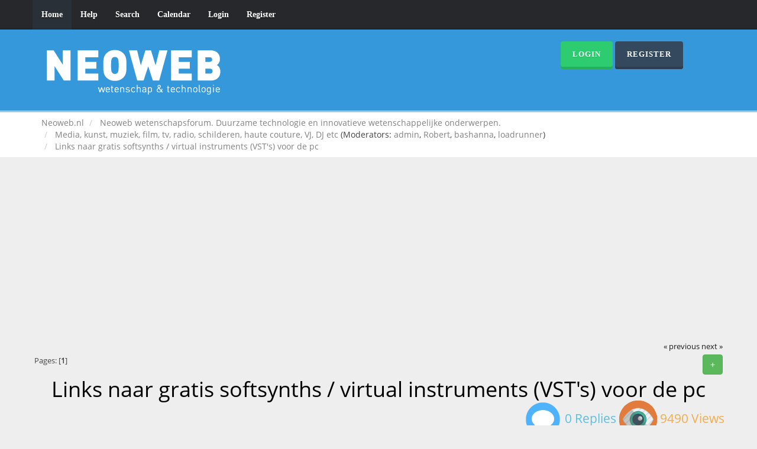

--- FILE ---
content_type: text/html; charset=UTF-8
request_url: https://www.neoweb.nl/forum2/media-kunst-muziek-film-tv-radio-schilderen-haute-couture-vj-dj-etc/klassieke-korg-synthesizer-geemuleerd-op-nintendo-ds/?prev_next=prev;PHPSESSID=8i8vl01flf7hdkht0vtnoa4km5
body_size: 6600
content:
<!DOCTYPE html>
<html xmlns="http://www.w3.org/1999/xhtml">
<head>
	<link rel="stylesheet" type="text/css" href="https://www.neoweb.nl/forum2/Themes/Reseller/css/bootstrap.css" />
	<link rel="stylesheet" type="text/css" href="https://www.neoweb.nl/forum2/Themes/Reseller/css/reseller.css" />
	<link rel="stylesheet" type="text/css" href="https://www.neoweb.nl/forum2/Themes/Reseller/css/index.css?fin20" />
	<link rel="stylesheet" type="text/css" href="https://www.neoweb.nl/forum2/Themes/default/css/webkit.css" />
	<script type="text/javascript" src="https://ajax.googleapis.com/ajax/libs/jquery/2.1.1/jquery.min.js"></script>	
	<script type="text/javascript" src="https://www.neoweb.nl/forum2/Themes/Reseller/scripts/bootstrap.min.js"></script>
	<script type="text/javascript">
	$(document).ready(function(){
		$("input[type=button]").attr("class", "btn btn-default btn-sm");
		$(".button_submit").attr("class", "btn btn-primary btn-sm");
		$("#advanced_search input[type='text'], #search_term_input input[type='text']").removeAttr("size"); 
		$(".table_grid").attr("class", "table table-striped");
		$("img[alt='New'], img.new_posts").replaceWith("<span class='label label-warning'>New</span>");
		$("#profile_success").removeAttr("id").removeClass("windowbg").addClass("alert alert-success"); 
		$("#profile_error").removeAttr("id").removeClass("windowbg").addClass("alert alert-danger"); 
	});
	</script>
	<script type="text/javascript" src="https://www.neoweb.nl/forum2/Themes/default/scripts/script.js?fin20"></script>
	<script type="text/javascript" src="https://www.neoweb.nl/forum2/Themes/Reseller/scripts/theme.js?fin20"></script>
	<script type="text/javascript"><!-- // --><![CDATA[
		var smf_theme_url = "https://www.neoweb.nl/forum2/Themes/Reseller";
		var smf_default_theme_url = "https://www.neoweb.nl/forum2/Themes/default";
		var smf_images_url = "https://www.neoweb.nl/forum2/Themes/Reseller/images";
		var smf_scripturl = "https://www.neoweb.nl/forum2/index.php?PHPSESSID=8i8vl01flf7hdkht0vtnoa4km5&amp;";
		var smf_iso_case_folding = false;
		var smf_charset = "UTF-8";
		var ajax_notification_text = "Loading...";
		var ajax_notification_cancel_text = "Cancel";
	// ]]></script>
	<meta name="viewport" content="width=device-width, initial-scale=1" />
	<meta http-equiv="Content-Type" content="text/html; charset=UTF-8" />
	<meta name="description" content="Links naar gratis softsynths / virtual instruments (VST's) voor de pc" />
	<meta name="keywords" content="neoweb, wetenschap, technologie, duurzaamheid. forum" />
	<title>Links naar gratis softsynths / virtual instruments (VST's) voor de pc</title>
	<meta name="robots" content="noindex" />
	<link rel="canonical" href="https://www.neoweb.nl/forum2/media-kunst-muziek-film-tv-radio-schilderen-haute-couture-vj-dj-etc/links-naar-gratis-softsynths-virtual-instruments-vst-s-voor-de-pc/" />
	<link rel="help" href="https://www.neoweb.nl/forum2/help/?PHPSESSID=8i8vl01flf7hdkht0vtnoa4km5" />
	<link rel="search" href="https://www.neoweb.nl/forum2/search/?PHPSESSID=8i8vl01flf7hdkht0vtnoa4km5" />
	<link rel="contents" href="https://www.neoweb.nl/forum2/index.php?PHPSESSID=8i8vl01flf7hdkht0vtnoa4km5" />
	<link rel="alternate" type="application/rss+xml" title="Neoweb.nl - RSS" href="https://www.neoweb.nl/forum2/.xml/?type=rss;PHPSESSID=8i8vl01flf7hdkht0vtnoa4km5" />
	<link rel="prev" href="https://www.neoweb.nl/forum2/media-kunst-muziek-film-tv-radio-schilderen-haute-couture-vj-dj-etc/links-naar-gratis-softsynths-virtual-instruments-vst-s-voor-de-pc/?prev_next=prev;PHPSESSID=8i8vl01flf7hdkht0vtnoa4km5" />
	<link rel="next" href="https://www.neoweb.nl/forum2/media-kunst-muziek-film-tv-radio-schilderen-haute-couture-vj-dj-etc/links-naar-gratis-softsynths-virtual-instruments-vst-s-voor-de-pc/?prev_next=next;PHPSESSID=8i8vl01flf7hdkht0vtnoa4km5" />
	<link rel="index" href="https://www.neoweb.nl/forum2/media-kunst-muziek-film-tv-radio-schilderen-haute-couture-vj-dj-etc/?PHPSESSID=8i8vl01flf7hdkht0vtnoa4km5" />
	<link rel="stylesheet" type="text/css" href="https://www.neoweb.nl/forum2/Themes/default/css/BBCode-YouTube2.css" /><script type="text/javascript">
        var ct_date = new Date(), 
            ctTimeMs = new Date().getTime(),
            ctMouseEventTimerFlag = true, //Reading interval flag
            ctMouseData = [],
            ctMouseDataCounter = 0;

        function ctSetCookie(c_name, value) {
            document.cookie = c_name + "=" + encodeURIComponent(value) + "; path=/";
        }
        ctSetCookie("ct_ps_timestamp", Math.floor(new Date().getTime()/1000));
        ctSetCookie("ct_fkp_timestamp", "0");
        ctSetCookie("ct_pointer_data", "0");
        ctSetCookie("ct_timezone", "0");

        setTimeout(function(){
            ctSetCookie("ct_checkjs", "258329045");
            ctSetCookie("ct_timezone", ct_date.getTimezoneOffset()/60*(-1));
        },1000);

        //Writing first key press timestamp
        var ctFunctionFirstKey = function output(event){
            var KeyTimestamp = Math.floor(new Date().getTime()/1000);
            ctSetCookie("ct_fkp_timestamp", KeyTimestamp);
            ctKeyStopStopListening();
        }

        //Reading interval
        var ctMouseReadInterval = setInterval(function(){
            ctMouseEventTimerFlag = true;
        }, 150);
            
        //Writting interval
        var ctMouseWriteDataInterval = setInterval(function(){
            ctSetCookie("ct_pointer_data", JSON.stringify(ctMouseData));
        }, 1200);

        //Logging mouse position each 150 ms
        var ctFunctionMouseMove = function output(event){
            if(ctMouseEventTimerFlag == true){
                
                ctMouseData.push([
                    Math.round(event.pageY),
                    Math.round(event.pageX),
                    Math.round(new Date().getTime() - ctTimeMs)
                ]);
                
                ctMouseDataCounter++;
                ctMouseEventTimerFlag = false;
                if(ctMouseDataCounter >= 100){
                    ctMouseStopData();
                }
            }
        }

        //Stop mouse observing function
        function ctMouseStopData(){
            if(typeof window.addEventListener == "function"){
                window.removeEventListener("mousemove", ctFunctionMouseMove);
            }else{
                window.detachEvent("onmousemove", ctFunctionMouseMove);
            }
            clearInterval(ctMouseReadInterval);
            clearInterval(ctMouseWriteDataInterval);                
        }

        //Stop key listening function
        function ctKeyStopStopListening(){
            if(typeof window.addEventListener == "function"){
                window.removeEventListener("mousedown", ctFunctionFirstKey);
                window.removeEventListener("keydown", ctFunctionFirstKey);
            }else{
                window.detachEvent("mousedown", ctFunctionFirstKey);
                window.detachEvent("keydown", ctFunctionFirstKey);
            }
        }

        if(typeof window.addEventListener == "function"){
            window.addEventListener("mousemove", ctFunctionMouseMove);
            window.addEventListener("mousedown", ctFunctionFirstKey);
            window.addEventListener("keydown", ctFunctionFirstKey);
        }else{
            window.attachEvent("onmousemove", ctFunctionMouseMove);
            window.attachEvent("mousedown", ctFunctionFirstKey);
            window.attachEvent("keydown", ctFunctionFirstKey);
        }
    </script><!-- Facebook Pixel Code -->
<script>
  !function(f,b,e,v,n,t,s)
  {if(f.fbq)return;n=f.fbq=function(){n.callMethod?
  n.callMethod.apply(n,arguments):n.queue.push(arguments)};
  if(!f._fbq)f._fbq=n;n.push=n;n.loaded=!0;n.version='2.0';
  n.queue=[];t=b.createElement(e);t.async=!0;
  t.src=v;s=b.getElementsByTagName(e)[0];
  s.parentNode.insertBefore(t,s)}(window, document,'script',
  'https://connect.facebook.net/en_US/fbevents.js');
  fbq('init', '110324459709837');
  fbq('track', 'PageView');
</script>
<noscript><img height="1" width="1" style="display:none"
  src="https://www.facebook.com/tr?id=110324459709837&ev=PageView&noscript=1"
/></noscript>
<!-- End Facebook Pixel Code -->
<script data-ad-client="ca-pub-6414457877785303" async src="https://pagead2.googlesyndication.com/pagead/js/adsbygoogle.js"></script>

<meta property="fb:pages" content="144496532387764" />
<script>
var clickRankAi = document.createElement("script");
clickRankAi.src = "https://js.clickrank.ai/seo/dd2e3996-64fe-46f4-862a-ba91262dc3da/script?" + new Date().getTime();
clickRankAi.async = true;
document.head.appendChild(clickRankAi);
</script>

</head>
<body>
<nav class="navbar navbar-default navbar-static-top" role="navigation">
	<div class="container">
		<div class="row">
			<div class="navbar-header">
				<button type="button" class="navbar-toggle" data-toggle="collapse" data-target="#bs-example-navbar-collapse-1">
					<span class="sr-only">Toggle navigation</span>
					<span class="icon-bar"></span>
					<span class="icon-bar"></span>
					<span class="icon-bar"></span>
				</button>
				<a class="navbar-brand visible-xs" href="https://www.neoweb.nl/forum2/index.php?PHPSESSID=8i8vl01flf7hdkht0vtnoa4km5">Neoweb.nl</a>
			</div>
			<div class="collapse navbar-collapse" id="bs-example-navbar-collapse-1">
				<ul class="nav navbar-nav">
				<li id="button_home" class="active ">
					<a href="https://www.neoweb.nl/forum2/index.php?PHPSESSID=8i8vl01flf7hdkht0vtnoa4km5">
						Home
						
					</a>
				</li>
				<li id="button_help" class="">
					<a href="https://www.neoweb.nl/forum2/help/?PHPSESSID=8i8vl01flf7hdkht0vtnoa4km5">
						Help
						
					</a>
				</li>
				<li id="button_search" class="">
					<a href="https://www.neoweb.nl/forum2/search/?PHPSESSID=8i8vl01flf7hdkht0vtnoa4km5">
						Search
						
					</a>
				</li>
				<li id="button_calendar" class="">
					<a href="https://www.neoweb.nl/forum2/calendar/?PHPSESSID=8i8vl01flf7hdkht0vtnoa4km5">
						Calendar
						
					</a>
				</li>
				<li id="button_login" class="">
					<a href="https://www.neoweb.nl/forum2/login/?PHPSESSID=8i8vl01flf7hdkht0vtnoa4km5">
						Login
						
					</a>
				</li>
				<li id="button_register" class="">
					<a href="https://www.neoweb.nl/forum2/register/?PHPSESSID=8i8vl01flf7hdkht0vtnoa4km5">
						Register
						
					</a>
				</li>
				</ul>
			</div>
		</div>
	</div>
</nav>
<header>
	<div class="container">
		<div class="row">
			<div class="col-md-9">
				<a href="https://www.neoweb.nl/forum2/index.php?PHPSESSID=8i8vl01flf7hdkht0vtnoa4km5"><img src="https://www.neoweb.nl/forum2/Themes/Reseller/images/logo.png" alt="Neoweb.nl" /></a>
			</div>
			<div class="col-md-3">
				<button type="button" class="btn btn-success" data-toggle="modal" data-target="#myModal">Login</button>
				<button type="button" class="btn btn-primary" onclick="location.href='https://www.neoweb.nl/forum2/index.php?action=register'">Register</button>
				<form id="guest_form" action="https://www.neoweb.nl/forum2/login2/?PHPSESSID=8i8vl01flf7hdkht0vtnoa4km5" method="post" accept-charset="UTF-8"  onsubmit="hashLoginPassword(this, '8d76b5ab6575691c34cda6175effec21');">
					<div class="modal fade" id="myModal" tabindex="-1" role="dialog" aria-labelledby="myModalLabel" aria-hidden="true">
						<div class="modal-dialog modal-sm">
							<div class="modal-content">
								<div class="modal-header">
									<button type="button" class="close" data-dismiss="modal"><span aria-hidden="true">&times;</span><span class="sr-only">Close</span></button>
									<h4 class="modal-title" id="myModalLabel">Login</h4>
								</div>
								<div class="modal-body">
										<div class="form-group">
											<input type="text" name="user" class="form-control" placeholder="User" />
										</div>
										<div class="form-group">
											<input type="password" name="passwrd" class="form-control" placeholder="Password" />
											<input type="hidden" name="hash_passwrd" value="" /><input type="hidden" name="a672772" value="8d76b5ab6575691c34cda6175effec21" />
										</div>
										<div class="checkbox">
											<label>
												<input name="cookielength" type="checkbox" value="-1" /> Remember me
											</label>
										</div>
								</div>
								<div class="modal-footer">
									<button type="submit" class="btn btn-success">Login</button>
								</div>
							</div>
						</div>
					</div>
				</form>
			</div>
		</div>
	</div>
</header>
	<div class="navigate_section">
		<div class="container">
			<div class="row">
				<ol class="breadcrumb">
					<li>
						<a href="https://www.neoweb.nl/forum2/index.php?PHPSESSID=8i8vl01flf7hdkht0vtnoa4km5"><span>Neoweb.nl</span></a>
					</li>
					<li>
						<a href="https://www.neoweb.nl/forum2/index.php?PHPSESSID=8i8vl01flf7hdkht0vtnoa4km5#c13"><span>Neoweb wetenschapsforum. Duurzame technologie en innovatieve wetenschappelijke onderwerpen. </span></a>
					</li>
					<li>
						<a href="https://www.neoweb.nl/forum2/media-kunst-muziek-film-tv-radio-schilderen-haute-couture-vj-dj-etc/?PHPSESSID=8i8vl01flf7hdkht0vtnoa4km5"><span>Media, kunst, muziek, film, tv, radio, schilderen, haute couture, VJ, DJ etc </span></a> (Moderators: <a href="https://www.neoweb.nl/forum2/profile/?u=1;PHPSESSID=8i8vl01flf7hdkht0vtnoa4km5" title="Board Moderator">admin</a>, <a href="https://www.neoweb.nl/forum2/profile/?u=2;PHPSESSID=8i8vl01flf7hdkht0vtnoa4km5" title="Board Moderator">Robert</a>, <a href="https://www.neoweb.nl/forum2/profile/?u=33;PHPSESSID=8i8vl01flf7hdkht0vtnoa4km5" title="Board Moderator">bashanna</a>, <a href="https://www.neoweb.nl/forum2/profile/?u=1673;PHPSESSID=8i8vl01flf7hdkht0vtnoa4km5" title="Board Moderator">loadrunner</a>)
					</li>
					<li class="active">
						<a href="https://www.neoweb.nl/forum2/media-kunst-muziek-film-tv-radio-schilderen-haute-couture-vj-dj-etc/links-naar-gratis-softsynths-virtual-instruments-vst-s-voor-de-pc/?PHPSESSID=8i8vl01flf7hdkht0vtnoa4km5"><span>Links naar gratis softsynths / virtual instruments (VST's) voor de pc</span></a>
					</li>
				</ol>
			</div>
		</div>
	</div>
<div class="container">
	<div class="row">
		<div id="main_content_section"><table><tr><td valign="top"><script async src="//pagead2.googlesyndication.com/pagead/js/adsbygoogle.js"></script>
<!-- Neoweb responsive -->
<ins class="adsbygoogle"
     style="display:block"
     data-ad-client="ca-pub-6414457877785303"
     data-ad-slot="1940636476"
     data-ad-format="auto"></ins>
<script>
(adsbygoogle = window.adsbygoogle || []).push({});
</script></td><td width="100%" valign="top"><table><tr><td width="100%" valign="top"><script async src="//pagead2.googlesyndication.com/pagead/js/adsbygoogle.js"></script>
<!-- Neoweb responsive -->
<ins class="adsbygoogle"
     style="display:block"
     data-ad-client="ca-pub-6414457877785303"
     data-ad-slot="1940636476"
     data-ad-format="auto"></ins>
<script>
(adsbygoogle = window.adsbygoogle || []).push({});
</script>
			<a id="top"></a>
			<a id="msg16920"></a><a id="new"></a>
			<div class="pagesection">
				<div class="nextlinks"><a href="https://www.neoweb.nl/forum2/media-kunst-muziek-film-tv-radio-schilderen-haute-couture-vj-dj-etc/links-naar-gratis-softsynths-virtual-instruments-vst-s-voor-de-pc/?prev_next=prev;PHPSESSID=8i8vl01flf7hdkht0vtnoa4km5#new">&laquo; previous</a> <a href="https://www.neoweb.nl/forum2/media-kunst-muziek-film-tv-radio-schilderen-haute-couture-vj-dj-etc/links-naar-gratis-softsynths-virtual-instruments-vst-s-voor-de-pc/?prev_next=next;PHPSESSID=8i8vl01flf7hdkht0vtnoa4km5#new">next &raquo;</a></div>
		<div class="btn-group navbar-right">
			<button type="button" class="btn btn-success dropdown-toggle" data-toggle="dropdown">
				 +
			  </button>
			<ul class="dropdown-menu" role="menu">
				<li><a class="button_strip_print" href="https://www.neoweb.nl/forum2/media-kunst-muziek-film-tv-radio-schilderen-haute-couture-vj-dj-etc/links-naar-gratis-softsynths-virtual-instruments-vst-s-voor-de-pc/?action=printpage;PHPSESSID=8i8vl01flf7hdkht0vtnoa4km5" rel="new_win nofollow"><span class="last">Print</span></a></li>
			</ul>
		</div>
				<div class="pagelinks floatleft">Pages: [<strong>1</strong>] </div>
			</div>
			<div id="forumposts">
				<div class="display-info">
					<h1>
						Links naar gratis softsynths / virtual instruments (VST's) voor de pc
					</h1>
					<ul class="reset info navbar-right"> 
						<li class="replies"><img src="https://www.neoweb.nl/forum2/Themes/Reseller/images/messages.png" /> 0 Replies</li>
						<li class="views"><img src="https://www.neoweb.nl/forum2/Themes/Reseller/images/views.png" /> 9490 Views</li>
					</ul>
				</div>
				<p id="whoisviewing" class="smalltext">0 Members and 1 Guest are viewing this topic.
				</p>
				<form action="https://www.neoweb.nl/forum2/media-kunst-muziek-film-tv-radio-schilderen-haute-couture-vj-dj-etc/links-naar-gratis-softsynths-virtual-instruments-vst-s-voor-de-pc/?action=quickmod2;PHPSESSID=8i8vl01flf7hdkht0vtnoa4km5" method="post" accept-charset="UTF-8" name="quickModForm" id="quickModForm" style="margin: 0;" onsubmit="return oQuickModify.bInEditMode ? oQuickModify.modifySave('8d76b5ab6575691c34cda6175effec21', 'a672772') : false">
				<div class="body_message">
					<div class="post_wrapper">
						<div class="poster col-md-2">
							<h4>
								<img src="https://www.neoweb.nl/forum2/Themes/Reseller/images/useroff.gif" alt="Offline" />
								<a href="https://www.neoweb.nl/forum2/profile/?u=10;PHPSESSID=8i8vl01flf7hdkht0vtnoa4km5" title="View the profile of Digihans">Digihans</a>
							</h4>
							<ul class="reset smalltext" id="msg_16920_extra_info">
							<li class="avatar">
								<a href="https://www.neoweb.nl/forum2/profile/?u=10;PHPSESSID=8i8vl01flf7hdkht0vtnoa4km5">
									<img class="avatar" src="https://www.neoweb.nl/forum2/avatars/vesmir/850.gif" alt="" />
								</a>
							</li>
								<li class="stars"><img src="https://www.neoweb.nl/forum2/Themes/Reseller/images/starmod.gif" alt="*" /><img src="https://www.neoweb.nl/forum2/Themes/Reseller/images/starmod.gif" alt="*" /><img src="https://www.neoweb.nl/forum2/Themes/Reseller/images/starmod.gif" alt="*" /><img src="https://www.neoweb.nl/forum2/Themes/Reseller/images/starmod.gif" alt="*" /><img src="https://www.neoweb.nl/forum2/Themes/Reseller/images/starmod.gif" alt="*" /></li>
								<li class="postcount"><img src="https://www.neoweb.nl/forum2/Themes/Reseller/images/postcount.png" /> 1.792</li>
								<li class="karma"><img src="https://www.neoweb.nl/forum2/Themes/Reseller/images/karma.png" />  +86/-8</li>
								<li class="gender">Gender: <img class="gender" src="https://www.neoweb.nl/forum2/Themes/Reseller/images/Male.gif" alt="Male" /></li>
								<li class="blurb">E=MC2</li>
								<li class="profile">
									<ul>
									</ul>
								</li>
							</ul>
						</div>
						<div class="col-md-10">
							<div class="body_content"> 
								<span class="arrow-left"></span>
								<div class="postarea">
										</ul>
										<div class="keyinfo">
											<div class="messageicon">
												<img src="https://www.neoweb.nl/forum2/Themes/Reseller/images/post/xx.gif" alt="" />
											</div>
											<h5 id="subject_16920">
												<a href="https://www.neoweb.nl/forum2/media-kunst-muziek-film-tv-radio-schilderen-haute-couture-vj-dj-etc/links-naar-gratis-softsynths-virtual-instruments-vst-s-voor-de-pc/msg16920/?PHPSESSID=8i8vl01flf7hdkht0vtnoa4km5#msg16920" rel="nofollow">Links naar gratis softsynths / virtual instruments (VST's) voor de pc</a>
											</h5>
											<div class="smalltext">&#171; <strong> on:</strong> September 09, 2008, 09:53:04 AM &#187;</div>
											<div id="msg_16920_quick_mod"></div>
										</div>
									<div class="post">
										<div class="inner" id="msg_16920">Een goede verzameling downloadbare softsynths / virtual instruments (VST&#039;s) voor de pc kun je vinden op <a href="http://freemusicsoftware.org/category/free-vst/emulator" class="bbc_link" target="_blank">http://freemusicsoftware.org/category/free-vst/emulator</a></div>
									</div>
								</div>
								<div class="moderatorbar">
									<div class="smalltext modified" id="modified_16920">
									</div>
									<div class="smalltext reportlinks">
										<a href="https://www.neoweb.nl/forum2/media-kunst-muziek-film-tv-radio-schilderen-haute-couture-vj-dj-etc/links-naar-gratis-softsynths-virtual-instruments-vst-s-voor-de-pc/?action=reporttm;msg=16920;PHPSESSID=8i8vl01flf7hdkht0vtnoa4km5">Report to moderator</a> &nbsp;
										<img src="https://www.neoweb.nl/forum2/Themes/Reseller/images/ip.gif" alt="" />
										Logged
									</div>
								</div>
							</div>
						</div>
					</div>
				</div>
				<hr  />
				</form>
			</div>
			<a id="lastPost"></a>
			<div class="pagesection">
				
		<div class="btn-group navbar-right">
			<button type="button" class="btn btn-success dropdown-toggle" data-toggle="dropdown">
				 +
			  </button>
			<ul class="dropdown-menu" role="menu">
				<li><a class="button_strip_print" href="https://www.neoweb.nl/forum2/media-kunst-muziek-film-tv-radio-schilderen-haute-couture-vj-dj-etc/links-naar-gratis-softsynths-virtual-instruments-vst-s-voor-de-pc/?action=printpage;PHPSESSID=8i8vl01flf7hdkht0vtnoa4km5" rel="new_win nofollow"><span class="last">Print</span></a></li>
			</ul>
		</div>
				<div class="pagelinks floatleft">Pages: [<strong>1</strong>] </div>
				<div class="nextlinks_bottom"><a href="https://www.neoweb.nl/forum2/media-kunst-muziek-film-tv-radio-schilderen-haute-couture-vj-dj-etc/links-naar-gratis-softsynths-virtual-instruments-vst-s-voor-de-pc/?prev_next=prev;PHPSESSID=8i8vl01flf7hdkht0vtnoa4km5#new">&laquo; previous</a> <a href="https://www.neoweb.nl/forum2/media-kunst-muziek-film-tv-radio-schilderen-haute-couture-vj-dj-etc/links-naar-gratis-softsynths-virtual-instruments-vst-s-voor-de-pc/?prev_next=next;PHPSESSID=8i8vl01flf7hdkht0vtnoa4km5#new">next &raquo;</a></div>
			</div>
	<div class="navigate_section">
		<div class="container">
			<div class="row">
				<ol class="breadcrumb">
					<li>
						<a href="https://www.neoweb.nl/forum2/index.php?PHPSESSID=8i8vl01flf7hdkht0vtnoa4km5"><span>Neoweb.nl</span></a>
					</li>
					<li>
						<a href="https://www.neoweb.nl/forum2/index.php?PHPSESSID=8i8vl01flf7hdkht0vtnoa4km5#c13"><span>Neoweb wetenschapsforum. Duurzame technologie en innovatieve wetenschappelijke onderwerpen. </span></a>
					</li>
					<li>
						<a href="https://www.neoweb.nl/forum2/media-kunst-muziek-film-tv-radio-schilderen-haute-couture-vj-dj-etc/?PHPSESSID=8i8vl01flf7hdkht0vtnoa4km5"><span>Media, kunst, muziek, film, tv, radio, schilderen, haute couture, VJ, DJ etc </span></a> (Moderators: <a href="https://www.neoweb.nl/forum2/profile/?u=1;PHPSESSID=8i8vl01flf7hdkht0vtnoa4km5" title="Board Moderator">admin</a>, <a href="https://www.neoweb.nl/forum2/profile/?u=2;PHPSESSID=8i8vl01flf7hdkht0vtnoa4km5" title="Board Moderator">Robert</a>, <a href="https://www.neoweb.nl/forum2/profile/?u=33;PHPSESSID=8i8vl01flf7hdkht0vtnoa4km5" title="Board Moderator">bashanna</a>, <a href="https://www.neoweb.nl/forum2/profile/?u=1673;PHPSESSID=8i8vl01flf7hdkht0vtnoa4km5" title="Board Moderator">loadrunner</a>)
					</li>
					<li class="active">
						<a href="https://www.neoweb.nl/forum2/media-kunst-muziek-film-tv-radio-schilderen-haute-couture-vj-dj-etc/links-naar-gratis-softsynths-virtual-instruments-vst-s-voor-de-pc/?PHPSESSID=8i8vl01flf7hdkht0vtnoa4km5"><span>Links naar gratis softsynths / virtual instruments (VST's) voor de pc</span></a>
					</li>
				</ol>
			</div>
		</div>
	</div>
			<div id="moderationbuttons"></div>
			<div class="plainbox" id="display_jump_to">&nbsp;</div>
		<br class="clear" />
				<script type="text/javascript" src="https://www.neoweb.nl/forum2/Themes/default/scripts/topic.js"></script>
				<script type="text/javascript"><!-- // --><![CDATA[
					if ('XMLHttpRequest' in window)
					{
						var oQuickModify = new QuickModify({
							sScriptUrl: smf_scripturl,
							bShowModify: true,
							iTopicId: 4401,
							sTemplateBodyEdit: '\n\t\t\t\t\t\t\t\t<div id="quick_edit_body_container" style="width: 90%">\n\t\t\t\t\t\t\t\t\t<div id="error_box" style="padding: 4px;" class="error"><' + '/div>\n\t\t\t\t\t\t\t\t\t<textarea class="editor" name="message" rows="12" style="width: 100%; margin-bottom: 10px;" tabindex="1">%body%<' + '/textarea><br />\n\t\t\t\t\t\t\t\t\t<input type="hidden" name="a672772" value="8d76b5ab6575691c34cda6175effec21" />\n\t\t\t\t\t\t\t\t\t<input type="hidden" name="topic" value="4401" />\n\t\t\t\t\t\t\t\t\t<input type="hidden" name="msg" value="%msg_id%" />\n\t\t\t\t\t\t\t\t\t<div class="righttext">\n\t\t\t\t\t\t\t\t\t\t<input type="submit" name="post" value="Save" tabindex="2" onclick="return oQuickModify.modifySave(\'8d76b5ab6575691c34cda6175effec21\', \'a672772\');" accesskey="s" class="button_submit" />&nbsp;&nbsp;<input type="submit" name="cancel" value="Cancel" tabindex="3" onclick="return oQuickModify.modifyCancel();" class="button_submit" />\n\t\t\t\t\t\t\t\t\t<' + '/div>\n\t\t\t\t\t\t\t\t<' + '/div>',
							sTemplateSubjectEdit: '<input type="text" style="width: 90%;" name="subject" value="%subject%" size="80" maxlength="80" tabindex="4" class="input_text" />',
							sTemplateBodyNormal: '%body%',
							sTemplateSubjectNormal: '<a hr'+'ef="https://www.neoweb.nl/forum2/index.php?PHPSESSID=8i8vl01flf7hdkht0vtnoa4km5&amp;'+'?topic=4401.msg%msg_id%#msg%msg_id%" rel="nofollow">%subject%<' + '/a>',
							sTemplateTopSubject: 'Topic: %subject% &nbsp;(Read 9490 times)',
							sErrorBorderStyle: '1px solid red'
						});

						aJumpTo[aJumpTo.length] = new JumpTo({
							sContainerId: "display_jump_to",
							sJumpToTemplate: "<label class=\"smalltext\" for=\"%select_id%\">Jump to:<" + "/label> %dropdown_list%",
							iCurBoardId: 44,
							iCurBoardChildLevel: 0,
							sCurBoardName: "Media, kunst, muziek, film, tv, radio, schilderen, haute couture, VJ, DJ etc ",
							sBoardChildLevelIndicator: "==",
							sBoardPrefix: "=> ",
							sCatSeparator: "-----------------------------",
							sCatPrefix: "",
							sGoButtonLabel: "go"
						});

						aIconLists[aIconLists.length] = new IconList({
							sBackReference: "aIconLists[" + aIconLists.length + "]",
							sIconIdPrefix: "msg_icon_",
							sScriptUrl: smf_scripturl,
							bShowModify: true,
							iBoardId: 44,
							iTopicId: 4401,
							sSessionId: "8d76b5ab6575691c34cda6175effec21",
							sSessionVar: "a672772",
							sLabelIconList: "Message Icon",
							sBoxBackground: "transparent",
							sBoxBackgroundHover: "#ffffff",
							iBoxBorderWidthHover: 1,
							sBoxBorderColorHover: "#adadad" ,
							sContainerBackground: "#ffffff",
							sContainerBorder: "1px solid #adadad",
							sItemBorder: "1px solid #ffffff",
							sItemBorderHover: "1px dotted gray",
							sItemBackground: "transparent",
							sItemBackgroundHover: "#e0e0f0"
						});
					}
				// ]]></script></td><td valign="top"><script async src="//pagead2.googlesyndication.com/pagead/js/adsbygoogle.js"></script>
<!-- Neoweb responsive -->
<ins class="adsbygoogle"
     style="display:block"
     data-ad-client="ca-pub-6414457877785303"
     data-ad-slot="1940636476"
     data-ad-format="auto"></ins>
<script>
(adsbygoogle = window.adsbygoogle || []).push({});
</script></td></tr></table></td></tr></table><script async src="//pagead2.googlesyndication.com/pagead/js/adsbygoogle.js"></script>
<ins class="adsbygoogle"
	  style="display:block"
	  data-ad-format="autorelaxed"
	  data-ad-client="ca-pub-6414457877785303"
	  data-ad-slot="9824092430"></ins>
<script>
	  (adsbygoogle = window.adsbygoogle || []).push({});
</script>
		</div>
	</div>
</div>
		<footer>
			<div class="container">
				<div class="row">
					<div class="social_icons col-lg-12">
					</div> 
					<div class="col-lg-12">
						
			<span class="smalltext" style="display: inline; visibility: visible; font-family: Verdana, Arial, sans-serif;"><a href="https://www.neoweb.nl/forum2/credits/?PHPSESSID=8i8vl01flf7hdkht0vtnoa4km5" title="Simple Machines Forum" target="_blank" class="new_win">SMF 2.0.14</a> |
 <a href="http://www.simplemachines.org/about/smf/license.php" title="License" target="_blank" class="new_win">SMF &copy; 2017</a>, <a href="http://www.simplemachines.org" title="Simple Machines" target="_blank" class="new_win">Simple Machines</a><br /><span class="smalltext"><a href="http://www.smfads.com" target="_blank">SMFAds</a> for <a href="http://www.createaforum.com" title="Forum Hosting" target="_blank">Free Forums</a></span>
			</span>
					</div>
					<div class="col-lg-12">
						Reseller by <a href="http://smftricks.com">Daniiel</a>. Designed by <a href="http://briancasillas.url.ph">Brian</a>
					</div>
					<div class="col-lg-12">
						Neoweb.nl &copy;
					 </div>
				</div>
			</div>
		</footer>
	<!-- Global site tag (gtag.js) - Google Analytics -->
<script async src="https://www.googletagmanager.com/gtag/js?id=UA-2204962-1"></script>
<script>
  window.dataLayer = window.dataLayer || [];
  function gtag(){dataLayer.push(arguments);}
  gtag('js', new Date());

  gtag('config', 'UA-2204962-1');
</script>



	</body></html>

--- FILE ---
content_type: text/html; charset=utf-8
request_url: https://www.google.com/recaptcha/api2/aframe
body_size: 265
content:
<!DOCTYPE HTML><html><head><meta http-equiv="content-type" content="text/html; charset=UTF-8"></head><body><script nonce="WWmsEs0RrUeNhtwaqLWiBg">/** Anti-fraud and anti-abuse applications only. See google.com/recaptcha */ try{var clients={'sodar':'https://pagead2.googlesyndication.com/pagead/sodar?'};window.addEventListener("message",function(a){try{if(a.source===window.parent){var b=JSON.parse(a.data);var c=clients[b['id']];if(c){var d=document.createElement('img');d.src=c+b['params']+'&rc='+(localStorage.getItem("rc::a")?sessionStorage.getItem("rc::b"):"");window.document.body.appendChild(d);sessionStorage.setItem("rc::e",parseInt(sessionStorage.getItem("rc::e")||0)+1);localStorage.setItem("rc::h",'1769215450727');}}}catch(b){}});window.parent.postMessage("_grecaptcha_ready", "*");}catch(b){}</script></body></html>